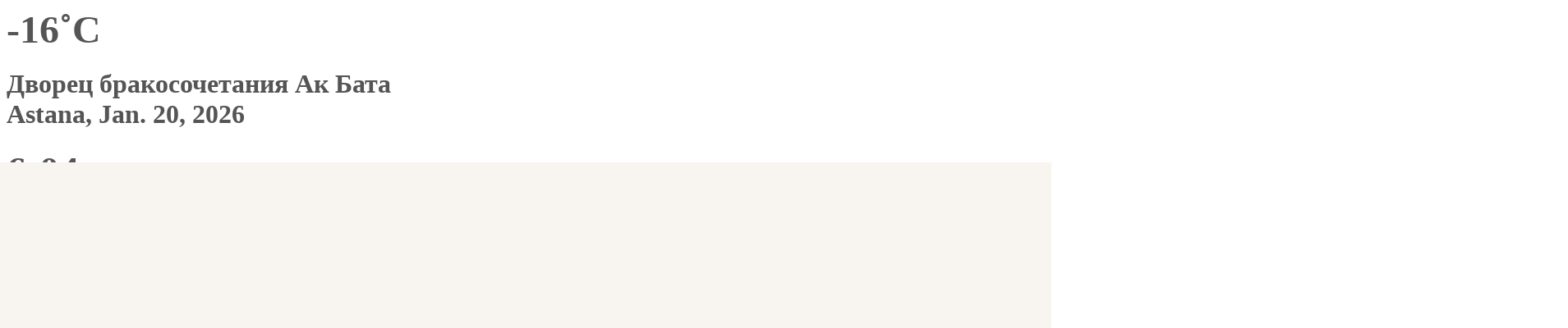

--- FILE ---
content_type: text/html; charset=utf-8
request_url: https://en.busti.me/astana/stop/id/93793/
body_size: 5525
content:
<!doctype html><html lang="en"><head><script async src="https://www.googletagmanager.com/gtag/js?id=G-MD4RJR9ZS9"></script><script>
      window.dataLayer = window.dataLayer || [];
      function gtag(){dataLayer.push(arguments);}
      gtag('js', new Date());
      
      gtag('config', 'G-MD4RJR9ZS9');
      
    </script><script>
    !function(t,e){var o,n,p,r;e.__SV||(window.posthog=e,e._i=[],e.init=function(i,s,a){function g(t,e){var o=e.split(".");2==o.length&&(t=t[o[0]],e=o[1]),t[e]=function(){t.push([e].concat(Array.prototype.slice.call(arguments,0)))}}(p=t.createElement("script")).type="text/javascript",p.async=!0,p.src=s.api_host+"/static/array.js",(r=t.getElementsByTagName("script")[0]).parentNode.insertBefore(p,r);var u=e;for(void 0!==a?u=e[a]=[]:a="posthog",u.people=u.people||[],u.toString=function(t){var e="posthog";return"posthog"!==a&&(e+="."+a),t||(e+=" (stub)"),e},u.people.toString=function(){return u.toString(1)+".people (stub)"},o="capture identify alias people.set people.set_once set_config register register_once unregister opt_out_capturing has_opted_out_capturing opt_in_capturing reset isFeatureEnabled onFeatureFlags".split(" "),n=0;n<o.length;n++)g(u,o[n]);e._i.push([i,s,a])},e.__SV=1)}(document,window.posthog||[]);
    posthog.init('phc_yjVsn2R7hepyB4kkrjNOcAIJ566s2cg7uVI9ZB2sH3D',{api_host:'https://an.bustm.net'})
    </script><meta charset="UTF-8"/><link rel="apple-touch-icon" sizes="180x180" href="https://gcore.bustm.net/static/img/favicons/apple-touch-icon.png"><link rel="icon" type="image/png" sizes="32x32" href="https://gcore.bustm.net/static/img/favicons/favicon-32x32.png"><link rel="icon" type="image/png" sizes="16x16" href="https://gcore.bustm.net/static/img/favicons/favicon-16x16.png"><link rel="manifest" href="https://gcore.bustm.net/static/img/favicons/bustime.webmanifest"><link rel="mask-icon" href="https://gcore.bustm.net/static/img/favicons/safari-pinned-tab.svg" color="#ffe216"><link rel="shortcut icon" href="https://gcore.bustm.net/static/img/favicons/favicon.ico"><meta name="msapplication-TileColor" content="#ffe216"><meta name="msapplication-config" content="https://gcore.bustm.net/static/img/favicons/browserconfig.xml"><title>Дворец бракосочетания Ак Бата - Stop display</title><meta name="description" content="Stop display: Дворец бракосочетания Ак Бата, Astana"><meta name="keywords" content="buses, routes online, city transport , where is going, movement, position, information board, in real-time mode, on the map, stops, movement scheme, transport online"><meta property="og:title" content="Bus Time"><meta property="og:image" content="https://en.busti.me/static/img/bustime-2.0.png"><meta property="vk:image" content="https://en.busti.me/static/img/bustime-2.0.png"><meta name="apple-mobile-web-app-capable" content="yes"><meta name="mobile-web-app-capable" content="yes"><meta name="apple-mobile-web-app-status-bar-style" content="black"><meta name="theme-color" content="#b30000"><meta name="viewport" content="width=device-width, initial-scale=1"/><meta name="format-detection" content="telephone=no"><link rel="image_src" href="https://en.busti.me/static/img/bustime-2.0.png"><link rel="apple-touch-icon" href="https://gcore.bustm.net/static/img/icon_60px.png" /><link rel="apple-touch-icon" sizes="76x76" href="https://gcore.bustm.net/static/img/icon_76px.png" /><link rel="apple-touch-icon" sizes="120x120" href="https://gcore.bustm.net/static/img/icon_120px.png" /><link rel="apple-touch-icon" sizes="152x152" href="https://gcore.bustm.net/static/img/icon_152px.png" /><script src="https://gcore.bustm.net/static/js/fast-json-patch.min.js"></script><!-- <link rel="icon" sizes="192x192" href="https://gcore.bustm.net/static/img/icon_192.png"> --><link rel="preload" as="script" href="https://gcore.bustm.net/static/js/system.min.js"><link rel="preload" href="https://gcore.bustm.net/static/fonts/fontawesome-webfont.woff2" as="font" type="font/woff2" crossorigin><link rel="stylesheet" href="https://gcore.bustm.net/static/css/base-union-43.css" type="text/css" /><link rel="alternate" hreflang="x-default" href="https://busti.me/astana/stop/id/93793/"><link rel="canonical" href="https://en.busti.me/astana/stop/id/93793/"><link rel="alternate" hreflang="en" href="https://en.busti.me/astana/stop/id/93793/" /><link rel="alternate" hreflang="es" href="https://es.busti.me/astana/stop/id/93793/" /><link rel="alternate" hreflang="et" href="https://et.busti.me/astana/stop/id/93793/" /><link rel="alternate" hreflang="fi" href="https://fi.busti.me/astana/stop/id/93793/" /><link rel="alternate" hreflang="it" href="https://it.busti.me/astana/stop/id/93793/" /><link rel="alternate" hreflang="pl" href="https://pl.busti.me/astana/stop/id/93793/" /><link rel="alternate" hreflang="pt" href="https://pt.busti.me/astana/stop/id/93793/" /><link rel="alternate" hreflang="be" href="https://be.busti.me/astana/stop/id/93793/" /><link rel="alternate" hreflang="ru" href="https://ru.busti.me/astana/stop/id/93793/" /><link rel="alternate" hreflang="uk" href="https://uk.busti.me/astana/stop/id/93793/" /><link rel="alternate" hreflang="lt" href="https://lt.busti.me/astana/stop/id/93793/" /><link rel="alternate" hreflang="lv" href="https://lv.busti.me/astana/stop/id/93793/" /><link rel="alternate" hreflang="nl" href="https://nl.busti.me/astana/stop/id/93793/" /><link rel="alternate" hreflang="cs" href="https://cs.busti.me/astana/stop/id/93793/" /><link rel="alternate" hreflang="hu" href="https://hu.busti.me/astana/stop/id/93793/" /><link rel="alternate" hreflang="de" href="https://de.busti.me/astana/stop/id/93793/" /><link rel="alternate" hreflang="fr" href="https://fr.busti.me/astana/stop/id/93793/" /><link rel="alternate" hreflang="da" href="https://da.busti.me/astana/stop/id/93793/" /><link rel="alternate" hreflang="hi" href="https://hi.busti.me/astana/stop/id/93793/" /><link rel="alternate" hreflang="ro" href="https://ro.busti.me/astana/stop/id/93793/" /><link rel="alternate" hreflang="eo" href="https://eo.busti.me/astana/stop/id/93793/" /><link rel="alternate" hreflang="ga" href="https://ga.busti.me/astana/stop/id/93793/" /><link rel="alternate" hreflang="pt-br" href="https://pt-br.busti.me/astana/stop/id/93793/" /><link rel="alternate" hreflang="ms" href="https://ms.busti.me/astana/stop/id/93793/" /><link rel="alternate" hreflang="tr" href="https://tr.busti.me/astana/stop/id/93793/" /><link rel="alternate" hreflang="el" href="https://el.busti.me/astana/stop/id/93793/" /><link rel="alternate" hreflang="kk" href="https://kk.busti.me/astana/stop/id/93793/" /><script>
var tz_offset = 18000;
var stop_id = 93793;
var stop_name = "Дворец бракосочетания Ак Бата";
var stop_x = 71.4951716;
var stop_y = 51.1447774;
var us_id = 2211170237;
var vk_show_share = 0;
var US_CITY_POINT_Y = 51.12822043567469;
var US_CITY_POINT_X = 71.43066815437001;
//var set_map_center = US_CITY_POINT_X+","+US_CITY_POINT_Y;
var bus_list = [];
</script><script src="/static/js/stop_info.js?v=2" type="text/javascript"></script><!-- <script src="https://cdn.busti.me/static/js/city-107-0.js" type="text/javascript"></script> --><style>
body {
background: #fff;
}
#lmap {
height: 85vh;;
}
.secto {
overflow: hidden;
min-height: 600px;
}
.bigf {
font-size:3rem;
font-weight:bold;
color:#555;
}
.ui.table.tbigf {
font-size: 1.3em;
}
h1.ui.header {
font-size: 2rem;
}
.sect {
background-image: url(https://cdn.busti.me/static/img/stop_n_bus_600.png);
background-repeat: no-repeat;
display: block;
min-height: 550px;
background-position: left top;

}
.MapIconDiv {
height:43px;
font-size:16px;
border: 0px solid #fff;
border-radius: 2px;
white-space: nowrap;
line-height: 16px;
opacity: 0.9;
width: 50px!important;
filter: alpha(opacity=9);
text-align: center;
}

.MapIconDiv > .sprite-icons {
margin-top:-27px;
margin-left:-29px;
}
.ui.grid.grid {
margin: 0;
}
.table_column {
z-index: 1;
}
</style><script>
var language = "en";
var trans_text_map = "Map";
var trans_text_stops = "Stops";
var trans_text_stop = "Stop";
var trans_text_transport = "Transport";
var trans_text_jam = "Traffic jams";
var trans_text_passenger = "Passengers";
var trans_text_km = "km";
var trans_text_sleep = "on break";
var trans_text_kmh = "km/h";
var trans_ttype_name = {
  0: "Bus",
  1: "Trolleybus",
  2: "Tram",
  3: "Minibus",
  4: "Water bus",
  5: "Intercity",
  6: "Train",
  7: "Metro",
  8: "Hitchhiking",
  9: "Flight",
};
var trans_ttype_slug = {
  0: "bus",
  1: "trolleybus",
  2: "tramway",
  3: "bus-taxi",
  4: "water",
  5: "bus-intercity",
  6: "train",
  7: "metro",
  8: "carpool",
  9: "airplane",
};
var trans_text_js_nosync = "It is necessary to update the JS database in the admin panel";
var trans_text_update_error = "Update error, server unavailable";
var trans_text_city_not_found = "City not found";
var trans_text_recognition = "Voice recognition works only on Android and desktops with Chrome";
var trans_text_call_get = "Accept video call?";
var trans_text_no_vote = "You cannot vote on the first day";
var trans_text_gps_overwrite = "Your data will overwrite this bus";
var trans_text_m1 = "Rating without a message is not accepted";
var trans_text_m2 = "Message without a rating is not accepted";
var trans_text_m3 = "Write so others understand the reason for the rating";
var trans_text_m4 = "Sorry, license plate not defined. Rating not possible.";
var trans_text_m5 = "Thank you for your feedback!";
var trans_text_recog = "Listening to the command<br/>example:bus 11 <br/>example:tram number five";
var trans_text_recog_start = "Listening, start speaking...";
var trans_text_recog_fail = "Not recognized";
var trans_text_not_found = "not found";
var trans_text_call = "Enter call identifier";
var trans_text_adblock = "You have ad blocking enabled. To disable ads, purchase a subscription.";
var trans_text_no_cam = "Access to the camera is not possible";
var trans_text_show_map = "Show map";
var trans_text_hide_map = "Hide map";
var trans_text_online = "Online";
var trans_text_stops = "Stops";
var trans_text_rlines = "Route lines";
var trans_text_word_to_number = [
"zero",
"one",
"two",
"three",
"four",
"five",
"six",
"seven",
"eight",
"nine"];
var trans_text_dst_change = "Destination changed";
var trans_text_src_change = "Departure changed";
var trans_text_arriving = "Your bus is approaching!";
var trans_text_one_plus = "Plus one on the route!";
var trans_text_one_minus = "Minus one on the route...";
var trans_text_in_dir_forward = "in the forward direction of the route";
var trans_text_in_dir_reverse = "in the reverse direction of the route";
var trans_text_moveto = "towards";

var us_user = 0;
var us_sound = 1;
var us_sound_plusone = 0;
var us_plusone = 0;
var us_live_indicator = 0;
var us_hide_inactive_routes = 1;
var us_last_time_resp = 0;
var us_bigsticker = 0;
var us_mode = 1;


var us_city = 107;
var us_city_slug = "astana";
var us_city_rev = 0;
var us_city_taxi = 0;
var us_city_timediffk = 0;
var us_city_transport_count = 108;
var US_CITY_POINT_X = 71.430668;
var US_CITY_POINT_Y = 51.128220;

var mode_selected = 0;
var matrix_show = 1;
var us_gps_off = 0;
var us_voice = 0;
var us_gps_send = 0;
var us_premium = 0;
var transaction_key = "";
var transaction_vip = 0;
var us_edit_mode = 0;
var us_device = "";
var us_theme_stripes = 0;
var us_gosnum = "None";
var map, myCollection, busstop_collection, passenger_collection, jamcollection;
var busfavor = [];
var vk_like_pro = 0;
var vk_show_like = 0;
var us_theme = 0;
var radar_mode = 0;
var ads_show = 0;
var ads_waterfall_configs = {};
var city_monitor_mode = 0;
var bus_design_map = {};
var us_pro_demo = 0;
var ut_minutes = 0;
var us_id = 2211170237;
var us_multi_all = 0;
var us_map_show = 0;
var us_speed_show = 0;
var us_radio = 0;
var us_dark_theme = "";
var us_update_signal = "";
var us_count_day_metric = 1;
var us_count_day_metric_date = "";
var lucky_day = 0;
var timer_countable = 1;
var reg_today = 1;
var today_date = "";
var us_days_on = 0;
var first_time = 0;
var gps_send_enough = 0;
var us_show_gosnum = 1; //0;
var us_sound_plus_one = 0;
var p2p_video = 0;
var PEER;
var io_port = null

if (!window.console) console = {log: function() {}};


var holiday_flag = "";

var test_mode = false;  
var taxiuser = null;
var is_main_page = false;
var is_stops_page = false;
var is_schedule_page = false;
var is_select_page = false;
var to_send = {};   // last sended position

function load_extra() {}

var trans_text_price = "Fare price";
var trans_text_provider_edit = "add carrier information";

var trans_idle_message_load = "Loading data via";
var trans_update_message = "Data updated";
var trans_post_update_message_processing = "Events processed:";
var trans_post_turbine_update_message_provid = "Received from supplier:";
var trans_post_turbine_update_message_for = "for";

var trans_stop_extra_info = {
  0: "Название: ",
  1: "Тип: ",
  2: "Таймзона: ",
  3: "Направление: "
};

var trans_vehicle_extra_info = {
  0: "Гос№: ",
  1: "Борт№: ",
  2: "Низкопольность: ",
  3: "Модель: ",
  4: "Перевозчик: ",
  5: "Тип: ",
  6: "Рейтинг: ",
  7: "Скорость: ",
  8: "Время последнего отклика: "
};

var us_block_info = 0;

var trans_distance = "Distance:";
var trans_time_in_trip = "Travel time:";
var trans_mins_in_trip = "min.";
var trans_hours_in_trip = "h.";
</script><script>


function loading_done() {
      osd = document.querySelector('.osd_message');
      osd_text = document.querySelector('.osd_message_text');
      if (osd_text) {osd_text.textContent = ''}

      setTimeout(function() {
       if (osd) {osd.style.display = 'none'}
      }, 250); // give user time to enjoy
    if (typeof hashcheck === "function") {
      hashcheck();
    }
}

function diff_dump(db) {
  const xhr = new XMLHttpRequest();
  xhr.open('GET', path_diff);

  xhr.onprogress = function(event) {
      const prc = Math.round(event.loaded / diff_size * 100);
      if (osd_text) { osd_text.textContent = 'DB patch: '+prc+'%'; }
  };

  xhr.onload = function() {
    if (xhr.status === 200) {
      diff_from_server = JSON.parse(xhr.responseText);
      // применяем разницу к исходной бд
      jsonpatch.applyPatch(db, diff_from_server);
      loading_done();
    } else {
      console.error(`Error ${xhr.status}: ${xhr.statusText}`);
      loading_done();
    }
  };

  xhr.onerror = function() {
    console.error('Patch request error');
  };
 xhr.send();
}

function dbget(model, id=null, field=null, meta=false) {
    let db = DB;
    if (db == null) return null;
    if (id == null) return DB[model];
    if (field != null) {
        let index = db[model + '__meta'] != null && db[model + '__meta']['fields'] != null ?
            db[model + '__meta']['fields'].indexOf(field) : -1
        if (index < 0) return null;
        if (db[model] != null && db[model][id] != null) {
            return db[model][id][index];
        }
    } else if (meta && db[model + '__meta'] != null && db[model + '__meta']['fields'] != null) {
        if (db[model] != null && db[model][id] != null) {
            let o = {};
            db[model][id].forEach(function(e, i) {
                o[db[model + '__meta']['fields'][i]] = e;
            });
            return o;
        }
    } else if (!meta && db[model] != null && db[model][id] != null) {
        return db[model][id]
    }
    return null;
}

function dbgetsafe(model, id=null, field=null, meta=false) {
  return dbget(model, id, field, meta) || {}
}
</script></head><body><div class="ui padded stackable three column center aligned horizontally grid yheader"><div class="column color-0-bg bigf middle aligned" id="weather">
    -16˚C
    <i class="fa fa-snowflake-o" title="snow"></i></div><div class="column color-0-bg bigf middle aligned"><h1 class="ui center aligned big header">Дворец бракосочетания Ак Бата
        <div class="sub header">Astana, <span id="now_date">Jan. 20, 2026</span></div></h1></div><div class="column color-0-bg bigf stop_updated 93793 middle aligned">6:04 a.m.</div></div><div class="ui responsive stackable grid"><div class="five wide column table_column"><table class="ui unstackable striped table" id="dsel"><thead><tr><th>en.busti.me</th><th><i class="fa fa-arrow-right"></i> Момышулы</th><th>Next</th></tr></thead><tbody class="stop_result 93793"></tbody></table></div><div class="six wide column"><div class="map"><div id="lmap"></div></div></div><div class="five wide column sect"></div></div><script src="https://gcore.bustm.net/static/js/system.min.js"></script><script type="systemjs-importmap" src="https://gcore.bustm.net/static/importmap.json?v6"></script><script type="systemjs-importmap">
        {
          "imports": {
              "bundle_built": "https://gcore.bustm.net/static/js/bundle-built-114.js"
          }
        }
      </script><script type="systemjs-module" src="import:bundle_built"></script></body></html>


--- FILE ---
content_type: application/javascript; charset=utf-8
request_url: https://en.busti.me/static/js/stop_info.js?v=2
body_size: 2855
content:
var socket;
var myCollection;
var mrs = {};
var prs = {};

function js_page_extra() {
  console.log("Stop info mode: "+stop_id);
  connect_websocket_for_info_board();
  start_map_for_info_board();
  setInterval(server_date_info_board, 10000);
  if( $("#weather")[0] ) {
      setInterval(update_weather, 60000);
  }
}


function connect_websocket_for_info_board() {
    if (io_port) {
        socket = io(`http://127.0.0.1:${io_port}`);
    } else {
        socket = io("busti.me"); // wss://host:port/socket.io/
    }

    // http://stackoverflow.com/questions/10405070/socket-io-client-respond-to-all-events-with-one-handler
    var onevent = socket.onevent;
    socket.onevent = function (packet) {
        var args = packet.data || [];
        onevent.call (this, packet);    // original call
        packet.data = ["*"].concat(args);
        onevent.call(this, packet);      // additional call to catch-all
    };


    socket.on('connect', function() {
        var d = new Date();
        console.log(d + ": Socket connected STOP_INFO");
        socket.emit('authentication', {username: us_id, password: "p"});
        console.log("JOIN ", "ru.bustime.stop_id__", stop_id);
        socket.emit('join', "ru.bustime.stop_id__" + stop_id);
    });

    socket.on("*",function(event,data) {
        info_board_router(data);
    });

    socket.on('disconnect', function() {
        //console.log("Disconnect");
    });
}


function info_board_router(event) {
    var p = 0;
    console.log("ROUTER")
    if (event['stops']) {
        update_info_board_stops(event['stops']);
        server_date_info_board();
        p++;
    }
}

function server_date_info_board() {
  let d = new Date();   // local browser time
  if( tz_offset ) {     // calculating in views.py
      d.setTime(d.getTime() + (d.getTimezoneOffset() * 60000)); // UTC
      let uts = Math.floor(d.getTime() / 1000); // unix ts (UTC)
      let lts = uts + tz_offset; // local ts
      d = new Date(lts * 1000); // local place time
  }

  if( $("#now_date")[0] ) { // if element exists
      let formatter = new Intl.DateTimeFormat([], { year:'numeric', month:'long', day:'numeric'}); // []-browser default locale
      let sd = formatter.format(d); // '27 августа 2024 г.'
      $("#now_date").html(sd);
  }

  if( $(".stop_updated")[0] ) { // if element exists
      let t = d.toLocaleString('ru-RU');    // '27.08.2024, 12:06:40'
      let htime = t.split(", ")[1]; // '12:06:40'
      htime = htime.split(":").slice(0,2).join(':');    // '12:06'
      $(".stop_updated").html(htime);
  }
} // server_date_info_board

function update_info_board_stops(msg) {
    var i, si, half, target, htmlus, j, m, ns, qs, somesugar;

    m = msg[0];
    qs = {};
    ns = "";

    var event;
    var d;
    var big_icon;
    var bname;
    var t2;

    myCollection.clearLayers();
    for (j = 0; j < m['data'].length; j++) { // bus data
        z = m['data'][j];
        //console.log(j, 'z=', z);

        // иконка автобуса
        try {
            big_icon = bus_icon_chooser( BUSES[z['bid']]['ttype'] );
        } catch(e) {
            big_icon = bus_icon_chooser( 0 );
        }
        /* https://gitlab.com/nornk/bustime/-/issues/3705
        somesugar = '<div class="tatu"><div class="sprite sprite-' + big_icon +' active"></div> '+z['n'];
        */
        // иконка маршрута
        somesugar = '<div class="ui blue huge label">'+z['n'];
        if ( z['l']['r'] ) {
          somesugar = somesugar + '&nbsp;<i class="fa-wheelchair-alt fa"></i>';
        }
        somesugar = somesugar+"</div>";

        if( z['t2'] && z['t2'] != z['t'] && z['t2'] != 'null' )
            t2 = z['t2'];
        else
            t2 = '';
        ns = ns + "<tr><td><b>" + z['t'] + "</b></td><td>" + somesugar + "</td><td><b>" + t2 + "</b></td></tr>";

        event = z['l'];
        d = event['d'];
        if (d === 0) {
            extra_c = "color-1-2-bg";
            sc = "#74c0ec";
        } else {
            extra_c = "color-2-2-bg";
            sc = "#5ec57c";
        }
        bname = "<b>" + z['n'] + "</b>";
        if (event['g'] && 0) {
            bname = bname + " " + event['g'];
        }
        big_icon = '<div class="sprite sprite-' + big_icon +' active" map_vehicle_id="' + event['u'] + '"></div>';
        bname = big_icon+bname;
        MapIconDiv = L.divIcon({
            iconSize: [112, 18],
            iconAnchor: [-3, 9],
            className: 'MapIconDiv ' + extra_c,
            html: bname
        });
        marker = L.marker([event['y'], event['x']], { icon: MapIconDiv, zIndexOffset: 100});
        myCollection.addLayer(marker);

        if (!isEmpty(event['py']) || !isEmpty(event['px'])) {
            latlngs = [
                [event['y'], event['x']],
                [event['py'], event['px']]
            ];

            polyline = L.polyline(latlngs, { color: sc, opacity: 0.8 });

            myCollection.addLayer(polyline);
        }
    }

    $(".stop_result." + m['nbid']).html(ns);

  if( $(".stop_updated")[0] ) { // if element exists
      $(".stop_updated").css('color', 'red');
      setTimeout(function() {
          $(".stop_updated").css('color', '');
      }, 500);
  }
}
function start_map_for_info_board() {
    myCollection = L.featureGroup();
    var map_exists = document.getElementById('lmap');
    if(map_exists){
        busstop_collection = L.featureGroup();
        var OSMURL = '//{s}.tile.openstreetmap.org/{z}/{x}/{y}.png';
        var OSM_STYLE = 'https://tiles.para.sh/style/bright-gl/tegola-style.json';
        // var OSMURL = '//osmtile.bustime.ru/{z}/{x}/{y}.png';
        // var osm = new L.TileLayer(OSMURL, { minZoom: 1,maxZoom: 19, attribution: '&copy; <a href="https://www.openstreetmap.org/copyright">OpenStreetMap</a> contributors'}); // , detectRetina:true
        // var osm = new L.TileLayer(OSMURL, { minZoom: 1, maxZoom: 19, attribution: '&copy; <a href="https://www.openstreetmap.org/copyright">OpenStreetMap</a> contributors', detectRetina:true });
        var osm = L.maplibreGL({
            style: OSM_STYLE,
            minZoom: 1,maxZoom: 19,
            attribution: '&copy; <a href="https://www.openstreetmap.org/copyright">OpenStreetMap</a> contributors'
        });

        var cx, cy, cz;
        if (typeof set_map_center !== "undefined" && set_map_center) {
            set_map_center = set_map_center.split(",");
            cx = parseFloat(set_map_center[0]);
            cy = parseFloat(set_map_center[1]);
            cz = parseInt(set_map_center[2], 10);
        } else {
            cy = stop_y
            cx = stop_x;
            cz = 15;
        }
        map = L.map('lmap', { center: [cy, cx], zoom:cz, scrollWheelZoom: true, layers: [osm, myCollection] });
        // map.on('click', function(ev) {
        //     alert(ev.latlng);
        // });
        map.on('moveend zoomend', function(ev) {
            var c = map.getCenter();
            var request = $.ajax({
                url: "/ajax/stop_id_set_map_center/",
                type: "get",
                data: {
                    stop_id: stop_id,
                    x: c.lng,
                    y: c.lat,
                    z: map.getZoom()
                }
            });
        });
        var baseLayers = {
            "Карта": osm,
        };
        var overlays = {
            "Транспорт": myCollection,
        };
            // "Остановки": busstop_collection,
        L.control.layers(baseLayers, overlays, { hideSingleBase: true }).addTo(map);
        // map.setView([stop_y, stop_x], 14);
        icon_stop0 = iconizer('/static/img/bs_26_0.png', [26, 34]);
        osm_stops0 = L.featureGroup().addTo(map);
        // marker.bindPopup(tram_only+stop['id']+"<br/>"+stop['name']+"<br/>сл. "+stop['moveto']);
        // marker.setContent("I am a standalone popup.")
        // popup = L.popup()
        marker = L.marker([stop_y, stop_x], {icon: icon_stop0}).addTo(osm_stops0);
        popup = L.popup()
                .setLatLng([stop_y, stop_x])
                .setContent(stop_name)
                .addTo(osm_stops0);
    }   // if(map_exists)
}   // function map_start

function bus_icon_chooser(ttype) {
    var ttype_icon;
    if (ttype == "0") {
        ttype_icon = 'bus';
    } else if (ttype == "1") {
        ttype_icon = 'trolleybus';
    } else if (ttype == "2") {
        // ttype = 'sprite-btype-tramway';
        ttype_icon = 'tramway';
    } else if (ttype == "3") {
        ttype_icon = 'bus-taxi';
    } else if (ttype == "5") {
        ttype_icon = '2bus';
    } else if (ttype == "9") {
        ttype_icon = 'airplane';
    }
    return ttype_icon;
}

function iconizer(url, iconSize) {
  return new L.icon({
      iconUrl: url,
      iconSize: iconSize,
      iconAnchor: [iconSize[0]/2, iconSize[1]],
      popupAnchor: [0, -iconSize[1]],
      shadowUrl: ''
  });
}

function isEmpty(value) {
    return (value == null || (typeof value === "string" && value.trim().length === 0));
}


function update_weather() {
    if( $("#weather")[0] ) {
        $.ajax({
            url: `/ajax/ajax_get_weather/?place_id=${us_city}`,
            type: "GET"
        }).done(function(msg) {
            if( $("#weather")[0] ) {
                msg = JSON.parse(msg);
                let html = msg.avg_temp > 0 ? '+' : '';
                html += `${msg.avg_temp}˚C&nbsp;`;
                html += msg.weather;
                $("#weather").html(html);
            }
        });
    }
}